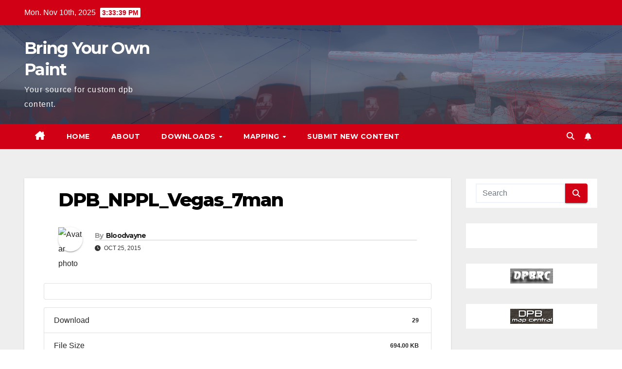

--- FILE ---
content_type: text/html; charset=UTF-8
request_url: https://byop.dpbredux.net/download/dpb_nppl_vegas_7man/
body_size: 13200
content:
<!DOCTYPE html>
<html lang="en-US">
<head>
<meta charset="UTF-8">
<meta name="viewport" content="width=device-width, initial-scale=1">
<link rel="profile" href="http://gmpg.org/xfn/11">
<title>DPB_NPPL_Vegas_7man &#8211; Bring Your Own Paint</title>
<meta name='robots' content='max-image-preview:large' />
<link rel='dns-prefetch' href='//fonts.googleapis.com' />
<link rel="alternate" type="application/rss+xml" title="Bring Your Own Paint &raquo; Feed" href="https://byop.dpbredux.net/feed/" />
<link rel="alternate" type="application/rss+xml" title="Bring Your Own Paint &raquo; Comments Feed" href="https://byop.dpbredux.net/comments/feed/" />
<script>
window._wpemojiSettings = {"baseUrl":"https:\/\/s.w.org\/images\/core\/emoji\/15.0.3\/72x72\/","ext":".png","svgUrl":"https:\/\/s.w.org\/images\/core\/emoji\/15.0.3\/svg\/","svgExt":".svg","source":{"concatemoji":"https:\/\/byop.dpbredux.net\/wp-includes\/js\/wp-emoji-release.min.js?ver=6.5.7"}};
/*! This file is auto-generated */
!function(i,n){var o,s,e;function c(e){try{var t={supportTests:e,timestamp:(new Date).valueOf()};sessionStorage.setItem(o,JSON.stringify(t))}catch(e){}}function p(e,t,n){e.clearRect(0,0,e.canvas.width,e.canvas.height),e.fillText(t,0,0);var t=new Uint32Array(e.getImageData(0,0,e.canvas.width,e.canvas.height).data),r=(e.clearRect(0,0,e.canvas.width,e.canvas.height),e.fillText(n,0,0),new Uint32Array(e.getImageData(0,0,e.canvas.width,e.canvas.height).data));return t.every(function(e,t){return e===r[t]})}function u(e,t,n){switch(t){case"flag":return n(e,"\ud83c\udff3\ufe0f\u200d\u26a7\ufe0f","\ud83c\udff3\ufe0f\u200b\u26a7\ufe0f")?!1:!n(e,"\ud83c\uddfa\ud83c\uddf3","\ud83c\uddfa\u200b\ud83c\uddf3")&&!n(e,"\ud83c\udff4\udb40\udc67\udb40\udc62\udb40\udc65\udb40\udc6e\udb40\udc67\udb40\udc7f","\ud83c\udff4\u200b\udb40\udc67\u200b\udb40\udc62\u200b\udb40\udc65\u200b\udb40\udc6e\u200b\udb40\udc67\u200b\udb40\udc7f");case"emoji":return!n(e,"\ud83d\udc26\u200d\u2b1b","\ud83d\udc26\u200b\u2b1b")}return!1}function f(e,t,n){var r="undefined"!=typeof WorkerGlobalScope&&self instanceof WorkerGlobalScope?new OffscreenCanvas(300,150):i.createElement("canvas"),a=r.getContext("2d",{willReadFrequently:!0}),o=(a.textBaseline="top",a.font="600 32px Arial",{});return e.forEach(function(e){o[e]=t(a,e,n)}),o}function t(e){var t=i.createElement("script");t.src=e,t.defer=!0,i.head.appendChild(t)}"undefined"!=typeof Promise&&(o="wpEmojiSettingsSupports",s=["flag","emoji"],n.supports={everything:!0,everythingExceptFlag:!0},e=new Promise(function(e){i.addEventListener("DOMContentLoaded",e,{once:!0})}),new Promise(function(t){var n=function(){try{var e=JSON.parse(sessionStorage.getItem(o));if("object"==typeof e&&"number"==typeof e.timestamp&&(new Date).valueOf()<e.timestamp+604800&&"object"==typeof e.supportTests)return e.supportTests}catch(e){}return null}();if(!n){if("undefined"!=typeof Worker&&"undefined"!=typeof OffscreenCanvas&&"undefined"!=typeof URL&&URL.createObjectURL&&"undefined"!=typeof Blob)try{var e="postMessage("+f.toString()+"("+[JSON.stringify(s),u.toString(),p.toString()].join(",")+"));",r=new Blob([e],{type:"text/javascript"}),a=new Worker(URL.createObjectURL(r),{name:"wpTestEmojiSupports"});return void(a.onmessage=function(e){c(n=e.data),a.terminate(),t(n)})}catch(e){}c(n=f(s,u,p))}t(n)}).then(function(e){for(var t in e)n.supports[t]=e[t],n.supports.everything=n.supports.everything&&n.supports[t],"flag"!==t&&(n.supports.everythingExceptFlag=n.supports.everythingExceptFlag&&n.supports[t]);n.supports.everythingExceptFlag=n.supports.everythingExceptFlag&&!n.supports.flag,n.DOMReady=!1,n.readyCallback=function(){n.DOMReady=!0}}).then(function(){return e}).then(function(){var e;n.supports.everything||(n.readyCallback(),(e=n.source||{}).concatemoji?t(e.concatemoji):e.wpemoji&&e.twemoji&&(t(e.twemoji),t(e.wpemoji)))}))}((window,document),window._wpemojiSettings);
</script>
<style id='wp-emoji-styles-inline-css'>

	img.wp-smiley, img.emoji {
		display: inline !important;
		border: none !important;
		box-shadow: none !important;
		height: 1em !important;
		width: 1em !important;
		margin: 0 0.07em !important;
		vertical-align: -0.1em !important;
		background: none !important;
		padding: 0 !important;
	}
</style>
<link rel='stylesheet' id='wp-block-library-css' href='https://byop.dpbredux.net/wp-includes/css/dist/block-library/style.min.css?ver=6.5.7' media='all' />
<style id='classic-theme-styles-inline-css'>
/*! This file is auto-generated */
.wp-block-button__link{color:#fff;background-color:#32373c;border-radius:9999px;box-shadow:none;text-decoration:none;padding:calc(.667em + 2px) calc(1.333em + 2px);font-size:1.125em}.wp-block-file__button{background:#32373c;color:#fff;text-decoration:none}
</style>
<style id='global-styles-inline-css'>
body{--wp--preset--color--black: #000000;--wp--preset--color--cyan-bluish-gray: #abb8c3;--wp--preset--color--white: #ffffff;--wp--preset--color--pale-pink: #f78da7;--wp--preset--color--vivid-red: #cf2e2e;--wp--preset--color--luminous-vivid-orange: #ff6900;--wp--preset--color--luminous-vivid-amber: #fcb900;--wp--preset--color--light-green-cyan: #7bdcb5;--wp--preset--color--vivid-green-cyan: #00d084;--wp--preset--color--pale-cyan-blue: #8ed1fc;--wp--preset--color--vivid-cyan-blue: #0693e3;--wp--preset--color--vivid-purple: #9b51e0;--wp--preset--gradient--vivid-cyan-blue-to-vivid-purple: linear-gradient(135deg,rgba(6,147,227,1) 0%,rgb(155,81,224) 100%);--wp--preset--gradient--light-green-cyan-to-vivid-green-cyan: linear-gradient(135deg,rgb(122,220,180) 0%,rgb(0,208,130) 100%);--wp--preset--gradient--luminous-vivid-amber-to-luminous-vivid-orange: linear-gradient(135deg,rgba(252,185,0,1) 0%,rgba(255,105,0,1) 100%);--wp--preset--gradient--luminous-vivid-orange-to-vivid-red: linear-gradient(135deg,rgba(255,105,0,1) 0%,rgb(207,46,46) 100%);--wp--preset--gradient--very-light-gray-to-cyan-bluish-gray: linear-gradient(135deg,rgb(238,238,238) 0%,rgb(169,184,195) 100%);--wp--preset--gradient--cool-to-warm-spectrum: linear-gradient(135deg,rgb(74,234,220) 0%,rgb(151,120,209) 20%,rgb(207,42,186) 40%,rgb(238,44,130) 60%,rgb(251,105,98) 80%,rgb(254,248,76) 100%);--wp--preset--gradient--blush-light-purple: linear-gradient(135deg,rgb(255,206,236) 0%,rgb(152,150,240) 100%);--wp--preset--gradient--blush-bordeaux: linear-gradient(135deg,rgb(254,205,165) 0%,rgb(254,45,45) 50%,rgb(107,0,62) 100%);--wp--preset--gradient--luminous-dusk: linear-gradient(135deg,rgb(255,203,112) 0%,rgb(199,81,192) 50%,rgb(65,88,208) 100%);--wp--preset--gradient--pale-ocean: linear-gradient(135deg,rgb(255,245,203) 0%,rgb(182,227,212) 50%,rgb(51,167,181) 100%);--wp--preset--gradient--electric-grass: linear-gradient(135deg,rgb(202,248,128) 0%,rgb(113,206,126) 100%);--wp--preset--gradient--midnight: linear-gradient(135deg,rgb(2,3,129) 0%,rgb(40,116,252) 100%);--wp--preset--font-size--small: 13px;--wp--preset--font-size--medium: 20px;--wp--preset--font-size--large: 36px;--wp--preset--font-size--x-large: 42px;--wp--preset--spacing--20: 0.44rem;--wp--preset--spacing--30: 0.67rem;--wp--preset--spacing--40: 1rem;--wp--preset--spacing--50: 1.5rem;--wp--preset--spacing--60: 2.25rem;--wp--preset--spacing--70: 3.38rem;--wp--preset--spacing--80: 5.06rem;--wp--preset--shadow--natural: 6px 6px 9px rgba(0, 0, 0, 0.2);--wp--preset--shadow--deep: 12px 12px 50px rgba(0, 0, 0, 0.4);--wp--preset--shadow--sharp: 6px 6px 0px rgba(0, 0, 0, 0.2);--wp--preset--shadow--outlined: 6px 6px 0px -3px rgba(255, 255, 255, 1), 6px 6px rgba(0, 0, 0, 1);--wp--preset--shadow--crisp: 6px 6px 0px rgba(0, 0, 0, 1);}:where(.is-layout-flex){gap: 0.5em;}:where(.is-layout-grid){gap: 0.5em;}body .is-layout-flex{display: flex;}body .is-layout-flex{flex-wrap: wrap;align-items: center;}body .is-layout-flex > *{margin: 0;}body .is-layout-grid{display: grid;}body .is-layout-grid > *{margin: 0;}:where(.wp-block-columns.is-layout-flex){gap: 2em;}:where(.wp-block-columns.is-layout-grid){gap: 2em;}:where(.wp-block-post-template.is-layout-flex){gap: 1.25em;}:where(.wp-block-post-template.is-layout-grid){gap: 1.25em;}.has-black-color{color: var(--wp--preset--color--black) !important;}.has-cyan-bluish-gray-color{color: var(--wp--preset--color--cyan-bluish-gray) !important;}.has-white-color{color: var(--wp--preset--color--white) !important;}.has-pale-pink-color{color: var(--wp--preset--color--pale-pink) !important;}.has-vivid-red-color{color: var(--wp--preset--color--vivid-red) !important;}.has-luminous-vivid-orange-color{color: var(--wp--preset--color--luminous-vivid-orange) !important;}.has-luminous-vivid-amber-color{color: var(--wp--preset--color--luminous-vivid-amber) !important;}.has-light-green-cyan-color{color: var(--wp--preset--color--light-green-cyan) !important;}.has-vivid-green-cyan-color{color: var(--wp--preset--color--vivid-green-cyan) !important;}.has-pale-cyan-blue-color{color: var(--wp--preset--color--pale-cyan-blue) !important;}.has-vivid-cyan-blue-color{color: var(--wp--preset--color--vivid-cyan-blue) !important;}.has-vivid-purple-color{color: var(--wp--preset--color--vivid-purple) !important;}.has-black-background-color{background-color: var(--wp--preset--color--black) !important;}.has-cyan-bluish-gray-background-color{background-color: var(--wp--preset--color--cyan-bluish-gray) !important;}.has-white-background-color{background-color: var(--wp--preset--color--white) !important;}.has-pale-pink-background-color{background-color: var(--wp--preset--color--pale-pink) !important;}.has-vivid-red-background-color{background-color: var(--wp--preset--color--vivid-red) !important;}.has-luminous-vivid-orange-background-color{background-color: var(--wp--preset--color--luminous-vivid-orange) !important;}.has-luminous-vivid-amber-background-color{background-color: var(--wp--preset--color--luminous-vivid-amber) !important;}.has-light-green-cyan-background-color{background-color: var(--wp--preset--color--light-green-cyan) !important;}.has-vivid-green-cyan-background-color{background-color: var(--wp--preset--color--vivid-green-cyan) !important;}.has-pale-cyan-blue-background-color{background-color: var(--wp--preset--color--pale-cyan-blue) !important;}.has-vivid-cyan-blue-background-color{background-color: var(--wp--preset--color--vivid-cyan-blue) !important;}.has-vivid-purple-background-color{background-color: var(--wp--preset--color--vivid-purple) !important;}.has-black-border-color{border-color: var(--wp--preset--color--black) !important;}.has-cyan-bluish-gray-border-color{border-color: var(--wp--preset--color--cyan-bluish-gray) !important;}.has-white-border-color{border-color: var(--wp--preset--color--white) !important;}.has-pale-pink-border-color{border-color: var(--wp--preset--color--pale-pink) !important;}.has-vivid-red-border-color{border-color: var(--wp--preset--color--vivid-red) !important;}.has-luminous-vivid-orange-border-color{border-color: var(--wp--preset--color--luminous-vivid-orange) !important;}.has-luminous-vivid-amber-border-color{border-color: var(--wp--preset--color--luminous-vivid-amber) !important;}.has-light-green-cyan-border-color{border-color: var(--wp--preset--color--light-green-cyan) !important;}.has-vivid-green-cyan-border-color{border-color: var(--wp--preset--color--vivid-green-cyan) !important;}.has-pale-cyan-blue-border-color{border-color: var(--wp--preset--color--pale-cyan-blue) !important;}.has-vivid-cyan-blue-border-color{border-color: var(--wp--preset--color--vivid-cyan-blue) !important;}.has-vivid-purple-border-color{border-color: var(--wp--preset--color--vivid-purple) !important;}.has-vivid-cyan-blue-to-vivid-purple-gradient-background{background: var(--wp--preset--gradient--vivid-cyan-blue-to-vivid-purple) !important;}.has-light-green-cyan-to-vivid-green-cyan-gradient-background{background: var(--wp--preset--gradient--light-green-cyan-to-vivid-green-cyan) !important;}.has-luminous-vivid-amber-to-luminous-vivid-orange-gradient-background{background: var(--wp--preset--gradient--luminous-vivid-amber-to-luminous-vivid-orange) !important;}.has-luminous-vivid-orange-to-vivid-red-gradient-background{background: var(--wp--preset--gradient--luminous-vivid-orange-to-vivid-red) !important;}.has-very-light-gray-to-cyan-bluish-gray-gradient-background{background: var(--wp--preset--gradient--very-light-gray-to-cyan-bluish-gray) !important;}.has-cool-to-warm-spectrum-gradient-background{background: var(--wp--preset--gradient--cool-to-warm-spectrum) !important;}.has-blush-light-purple-gradient-background{background: var(--wp--preset--gradient--blush-light-purple) !important;}.has-blush-bordeaux-gradient-background{background: var(--wp--preset--gradient--blush-bordeaux) !important;}.has-luminous-dusk-gradient-background{background: var(--wp--preset--gradient--luminous-dusk) !important;}.has-pale-ocean-gradient-background{background: var(--wp--preset--gradient--pale-ocean) !important;}.has-electric-grass-gradient-background{background: var(--wp--preset--gradient--electric-grass) !important;}.has-midnight-gradient-background{background: var(--wp--preset--gradient--midnight) !important;}.has-small-font-size{font-size: var(--wp--preset--font-size--small) !important;}.has-medium-font-size{font-size: var(--wp--preset--font-size--medium) !important;}.has-large-font-size{font-size: var(--wp--preset--font-size--large) !important;}.has-x-large-font-size{font-size: var(--wp--preset--font-size--x-large) !important;}
.wp-block-navigation a:where(:not(.wp-element-button)){color: inherit;}
:where(.wp-block-post-template.is-layout-flex){gap: 1.25em;}:where(.wp-block-post-template.is-layout-grid){gap: 1.25em;}
:where(.wp-block-columns.is-layout-flex){gap: 2em;}:where(.wp-block-columns.is-layout-grid){gap: 2em;}
.wp-block-pullquote{font-size: 1.5em;line-height: 1.6;}
</style>
<link rel='stylesheet' id='wpdm-font-awesome-css' href='https://byop.dpbredux.net/wp-content/plugins/download-manager/assets/fontawesome/css/all.min.css?ver=6.5.7' media='all' />
<link rel='stylesheet' id='fsb-image-css' href='https://byop.dpbredux.net/wp-content/plugins/simple-full-screen-background-image/includes/fullscreen-image.css?ver=6.5.7' media='all' />
<link rel='stylesheet' id='newsup-fonts-css' href='//fonts.googleapis.com/css?family=Montserrat%3A400%2C500%2C700%2C800%7CWork%2BSans%3A300%2C400%2C500%2C600%2C700%2C800%2C900%26display%3Dswap&#038;subset=latin%2Clatin-ext' media='all' />
<link rel='stylesheet' id='bootstrap-css' href='https://byop.dpbredux.net/wp-content/themes/newsup/css/bootstrap.css?ver=6.5.7' media='all' />
<link rel='stylesheet' id='newsup-style-css' href='https://byop.dpbredux.net/wp-content/themes/newsberg/style.css?ver=6.5.7' media='all' />
<link rel='stylesheet' id='font-awesome-5-all-css' href='https://byop.dpbredux.net/wp-content/themes/newsup/css/font-awesome/css/all.min.css?ver=6.5.7' media='all' />
<link rel='stylesheet' id='font-awesome-4-shim-css' href='https://byop.dpbredux.net/wp-content/themes/newsup/css/font-awesome/css/v4-shims.min.css?ver=6.5.7' media='all' />
<link rel='stylesheet' id='owl-carousel-css' href='https://byop.dpbredux.net/wp-content/themes/newsup/css/owl.carousel.css?ver=6.5.7' media='all' />
<link rel='stylesheet' id='smartmenus-css' href='https://byop.dpbredux.net/wp-content/themes/newsup/css/jquery.smartmenus.bootstrap.css?ver=6.5.7' media='all' />
<link rel='stylesheet' id='newsup-custom-css-css' href='https://byop.dpbredux.net/wp-content/themes/newsup/inc/ansar/customize/css/customizer.css?ver=1.0' media='all' />
<link rel='stylesheet' id='newsup-style-parent-css' href='https://byop.dpbredux.net/wp-content/themes/newsup/style.css?ver=6.5.7' media='all' />
<link rel='stylesheet' id='newsberg-style-css' href='https://byop.dpbredux.net/wp-content/themes/newsberg/style.css?ver=1.0' media='all' />
<link rel='stylesheet' id='newsberg-default-css-css' href='https://byop.dpbredux.net/wp-content/themes/newsberg/css/colors/default.css?ver=6.5.7' media='all' />
<script src="https://byop.dpbredux.net/wp-includes/js/jquery/jquery.min.js?ver=3.7.1" id="jquery-core-js"></script>
<script src="https://byop.dpbredux.net/wp-includes/js/jquery/jquery-migrate.min.js?ver=3.4.1" id="jquery-migrate-js"></script>
<script src="https://byop.dpbredux.net/wp-content/plugins/download-manager/assets/js/jquery.dataTables.min.js?ver=6.5.7" id="wpdm-datatable-js"></script>
<script src="https://byop.dpbredux.net/wp-content/plugins/download-manager/assets/bootstrap3/js/bootstrap.min.js?ver=6.5.7" id="wpdm-front-bootstrap3-js"></script>
<script id="frontjs-js-extra">
var wpdm_url = {"home":"https:\/\/byop.dpbredux.net\/","site":"https:\/\/byop.dpbredux.net\/","ajax":"https:\/\/byop.dpbredux.net\/wp-admin\/admin-ajax.php"};
var wpdm_asset = {"spinner":"<i class=\"fas fa-sun fa-spin\"><\/i>"};
</script>
<script src="https://byop.dpbredux.net/wp-content/plugins/download-manager/assets/js/front.js?ver=6.5.7" id="frontjs-js"></script>
<script src="https://byop.dpbredux.net/wp-content/plugins/download-manager/assets/js/chosen.jquery.min.js?ver=6.5.7" id="jquery-choosen-js"></script>
<script src="https://byop.dpbredux.net/wp-content/themes/newsup/js/navigation.js?ver=6.5.7" id="newsup-navigation-js"></script>
<script src="https://byop.dpbredux.net/wp-content/themes/newsup/js/bootstrap.js?ver=6.5.7" id="bootstrap-js"></script>
<script src="https://byop.dpbredux.net/wp-content/themes/newsup/js/owl.carousel.min.js?ver=6.5.7" id="owl-carousel-min-js"></script>
<script src="https://byop.dpbredux.net/wp-content/themes/newsup/js/jquery.smartmenus.js?ver=6.5.7" id="smartmenus-js-js"></script>
<script src="https://byop.dpbredux.net/wp-content/themes/newsup/js/jquery.smartmenus.bootstrap.js?ver=6.5.7" id="bootstrap-smartmenus-js-js"></script>
<script src="https://byop.dpbredux.net/wp-content/themes/newsup/js/jquery.marquee.js?ver=6.5.7" id="newsup-marquee-js-js"></script>
<script src="https://byop.dpbredux.net/wp-content/themes/newsup/js/main.js?ver=6.5.7" id="newsup-main-js-js"></script>
<link rel="https://api.w.org/" href="https://byop.dpbredux.net/wp-json/" /><link rel="EditURI" type="application/rsd+xml" title="RSD" href="https://byop.dpbredux.net/xmlrpc.php?rsd" />
<meta name="generator" content="WordPress 6.5.7" />
<link rel="canonical" href="https://byop.dpbredux.net/download/dpb_nppl_vegas_7man/" />
<link rel='shortlink' href='https://byop.dpbredux.net/?p=296' />
<link rel="alternate" type="application/json+oembed" href="https://byop.dpbredux.net/wp-json/oembed/1.0/embed?url=https%3A%2F%2Fbyop.dpbredux.net%2Fdownload%2Fdpb_nppl_vegas_7man%2F" />
<link rel="alternate" type="text/xml+oembed" href="https://byop.dpbredux.net/wp-json/oembed/1.0/embed?url=https%3A%2F%2Fbyop.dpbredux.net%2Fdownload%2Fdpb_nppl_vegas_7man%2F&#038;format=xml" />

        <script>
            var wpdm_site_url = 'https://byop.dpbredux.net/';
            var wpdm_home_url = 'https://byop.dpbredux.net/';
            var ajax_url = 'https://byop.dpbredux.net/wp-admin/admin-ajax.php';
            var wpdm_ajax_url = 'https://byop.dpbredux.net/wp-admin/admin-ajax.php';
            var wpdm_ajax_popup = '0';
        </script>
        <style>
            .wpdm-download-link.btn.btn-link.btn-sm{
                border-radius: 4px;
            }
        </style>


        <style type="text/css" id="custom-background-css">
    .wrapper { background-color: #eee; }
</style>
    <style type="text/css">
            body .site-title a,
        body .site-description {
            color: ##143745;
        }

        .site-branding-text .site-title a {
                font-size: px;
            }

            @media only screen and (max-width: 640px) {
                .site-branding-text .site-title a {
                    font-size: 40px;

                }
            }

            @media only screen and (max-width: 375px) {
                .site-branding-text .site-title a {
                    font-size: 32px;

                }
            }

        </style>
    <meta name="generator" content="WordPress Download Manager 3.0.95" />
            <style>
                                @import url('https://fonts.googleapis.com/css?family=Rubik:400,500');
                


                .w3eden .fetfont,
                .w3eden .btn,
                .w3eden .btn.wpdm-front h3.title,
                .w3eden .wpdm-social-lock-box .IN-widget a span:last-child,
                .w3eden #xfilelist .panel-heading,
                .w3eden .wpdm-frontend-tabs a,
                .w3eden .alert:before,
                .w3eden .panel .panel-heading,
                .w3eden .discount-msg,
                .w3eden .panel.dashboard-panel h3,
                .w3eden #wpdm-dashboard-sidebar .list-group-item,
                .w3eden #package-description .wp-switch-editor,
                .w3eden .w3eden.author-dashbboard .nav.nav-tabs li a,
                .w3eden .wpdm_cart thead th,
                .w3eden #csp .list-group-item,
                .w3eden .modal-title {
                    font-family: Rubik, -apple-system, BlinkMacSystemFont, "Segoe UI", Roboto, Helvetica, Arial, sans-serif, "Apple Color Emoji", "Segoe UI Emoji", "Segoe UI Symbol";
                    text-transform: uppercase;
                    font-weight: 500;
                }
                .w3eden #csp .list-group-item{
                    text-transform: unset;
                }
            </style>
            </head>
<body class="wpdmpro-template-default single single-wpdmpro postid-296 wp-embed-responsive ta-hide-date-author-in-list" >
<div id="page" class="site">
<a class="skip-link screen-reader-text" href="#content">
Skip to content</a>
  <div class="wrapper" id="custom-background-css">
    <header class="mg-headwidget">
      <!--==================== TOP BAR ====================-->
      <div class="mg-head-detail hidden-xs">
    <div class="container-fluid">
        <div class="row align-items-center">
                        <div class="col-md-6 col-xs-12">
                <ul class="info-left">
                            <li>Mon. Nov 10th, 2025             <span  id="time" class="time"></span>
                    
        </li>
                    </ul>
            </div>
                        <div class="col-md-6 col-xs-12">
                <ul class="mg-social info-right">
                    
                                                                                                                         
                                    </ul>
            </div>
                    </div>
    </div>
</div>
      <div class="clearfix"></div>

      
      <div class="mg-nav-widget-area-back" style='background-image: url("https://byop.dpbredux.net/wp-content/uploads/2020/09/cropped-NEWbyopbanner.png" );'>
                <div class="overlay">
          <div class="inner"  style="background-color:rgba(32,47,91,0.4);" > 
              <div class="container-fluid">
                  <div class="mg-nav-widget-area">
                    <div class="row align-items-center">
                      <div class="col-md-3 text-center-xs">
                        <div class="navbar-header">
                          <div class="site-logo">
                                                      </div>
                          <div class="site-branding-text ">
                                                            <p class="site-title"> <a href="https://byop.dpbredux.net/" rel="home">Bring Your Own Paint</a></p>
                                                            <p class="site-description">Your source for custom dpb content.</p>
                          </div>    
                        </div>
                      </div>
                                          </div>
                  </div>
              </div>
          </div>
        </div>
      </div>
    <div class="mg-menu-full">
      <nav class="navbar navbar-expand-lg navbar-wp">
        <div class="container-fluid">
          <!-- Right nav -->
                    <div class="m-header align-items-center">
                                                <a class="mobilehomebtn" href="https://byop.dpbredux.net"><span class="fa-solid fa-house-chimney"></span></a>
                        <!-- navbar-toggle -->
                        <button class="navbar-toggler mx-auto" type="button" data-toggle="collapse" data-target="#navbar-wp" aria-controls="navbarSupportedContent" aria-expanded="false" aria-label="Toggle navigation">
                          <span class="burger">
                            <span class="burger-line"></span>
                            <span class="burger-line"></span>
                            <span class="burger-line"></span>
                          </span>
                        </button>
                        <!-- /navbar-toggle -->
                                                <div class="dropdown show mg-search-box pr-2">
                            <a class="dropdown-toggle msearch ml-auto" href="#" role="button" id="dropdownMenuLink" data-toggle="dropdown" aria-haspopup="true" aria-expanded="false">
                               <i class="fas fa-search"></i>
                            </a> 
                            <div class="dropdown-menu searchinner" aria-labelledby="dropdownMenuLink">
                                <form role="search" method="get" id="searchform" action="https://byop.dpbredux.net/">
  <div class="input-group">
    <input type="search" class="form-control" placeholder="Search" value="" name="s" />
    <span class="input-group-btn btn-default">
    <button type="submit" class="btn"> <i class="fas fa-search"></i> </button>
    </span> </div>
</form>                            </div>
                        </div>
                                              <a href="#"  target="_blank"   class="btn-bell btn-theme mx-2"><i class="fa fa-bell"></i></a>
                                            
                    </div>
                    <!-- /Right nav -->
         
          
                  <div class="collapse navbar-collapse" id="navbar-wp">
                    <div class="d-md-block">
                      <ul id="menu-byop-menu" class="nav navbar-nav mr-auto "><li class="active home"><a class="homebtn" href="https://byop.dpbredux.net"><span class='fa-solid fa-house-chimney'></span></a></li><li id="menu-item-1963" class="menu-item menu-item-type-custom menu-item-object-custom menu-item-home menu-item-1963"><a class="nav-link" title="Home" href="http://byop.dpbredux.net/">Home</a></li>
<li id="menu-item-1964" class="menu-item menu-item-type-post_type menu-item-object-page menu-item-1964"><a class="nav-link" title="About" href="https://byop.dpbredux.net/about/">About</a></li>
<li id="menu-item-1966" class="menu-item menu-item-type-post_type menu-item-object-page menu-item-has-children menu-item-1966 dropdown"><a class="nav-link" title="Downloads" href="https://byop.dpbredux.net/downloads/" data-toggle="dropdown" class="dropdown-toggle">Downloads </a>
<ul role="menu" class=" dropdown-menu">
	<li id="menu-item-1967" class="menu-item menu-item-type-post_type menu-item-object-page menu-item-has-children menu-item-1967 dropdown"><a class="dropdown-item" title="MAPS" href="https://byop.dpbredux.net/downloads/maps/">MAPS</a>
	<ul role="menu" class=" dropdown-menu">
		<li id="menu-item-1968" class="menu-item menu-item-type-post_type menu-item-object-page menu-item-1968"><a class="dropdown-item" title="BYOP Creations" href="https://byop.dpbredux.net/downloads/maps/byop-creations/">BYOP Creations</a></li>
		<li id="menu-item-1969" class="menu-item menu-item-type-post_type menu-item-object-page menu-item-1969"><a class="dropdown-item" title="DPSP" href="https://byop.dpbredux.net/downloads/maps/dpsp/">DPSP</a></li>
		<li id="menu-item-1970" class="menu-item menu-item-type-post_type menu-item-object-page menu-item-1970"><a class="dropdown-item" title="DXL" href="https://byop.dpbredux.net/downloads/maps/dxl/">DXL</a></li>
		<li id="menu-item-1971" class="menu-item menu-item-type-post_type menu-item-object-page menu-item-1971"><a class="dropdown-item" title="HYPERBALL" href="https://byop.dpbredux.net/downloads/maps/hyperball/">HYPERBALL</a></li>
		<li id="menu-item-1972" class="menu-item menu-item-type-post_type menu-item-object-page menu-item-1972"><a class="dropdown-item" title="JT" href="https://byop.dpbredux.net/downloads/maps/jt/">JT</a></li>
		<li id="menu-item-1979" class="menu-item menu-item-type-post_type menu-item-object-page menu-item-1979"><a class="dropdown-item" title="MAP PACKS" href="https://byop.dpbredux.net/downloads/maps/map-packs/">MAP PACKS</a></li>
		<li id="menu-item-1978" class="menu-item menu-item-type-post_type menu-item-object-page menu-item-1978"><a class="dropdown-item" title="Misc.." href="https://byop.dpbredux.net/downloads/maps/misc/">Misc..</a></li>
		<li id="menu-item-1973" class="menu-item menu-item-type-post_type menu-item-object-page menu-item-1973"><a class="dropdown-item" title="NPPL" href="https://byop.dpbredux.net/downloads/maps/nppl/">NPPL</a></li>
		<li id="menu-item-1974" class="menu-item menu-item-type-post_type menu-item-object-page menu-item-1974"><a class="dropdown-item" title="NXL" href="https://byop.dpbredux.net/downloads/maps/nxl/">NXL</a></li>
		<li id="menu-item-1975" class="menu-item menu-item-type-post_type menu-item-object-page menu-item-1975"><a class="dropdown-item" title="Recball" href="https://byop.dpbredux.net/downloads/maps/recball/">Recball</a></li>
		<li id="menu-item-1976" class="menu-item menu-item-type-post_type menu-item-object-page menu-item-1976"><a class="dropdown-item" title="Speedball" href="https://byop.dpbredux.net/downloads/maps/speedball/">Speedball</a></li>
		<li id="menu-item-1977" class="menu-item menu-item-type-post_type menu-item-object-page menu-item-1977"><a class="dropdown-item" title="X-Ball" href="https://byop.dpbredux.net/downloads/maps/x-ball/">X-Ball</a></li>
	</ul>
</li>
	<li id="menu-item-1980" class="menu-item menu-item-type-post_type menu-item-object-page menu-item-has-children menu-item-1980 dropdown"><a class="dropdown-item" title="MARKERS" href="https://byop.dpbredux.net/downloads/markers/">MARKERS</a>
	<ul role="menu" class=" dropdown-menu">
		<li id="menu-item-1981" class="menu-item menu-item-type-post_type menu-item-object-page menu-item-1981"><a class="dropdown-item" title="Airgun Designs" href="https://byop.dpbredux.net/downloads/markers/airgun-designs/">Airgun Designs</a></li>
		<li id="menu-item-1982" class="menu-item menu-item-type-post_type menu-item-object-page menu-item-1982"><a class="dropdown-item" title="AKA" href="https://byop.dpbredux.net/downloads/markers/aka/">AKA</a></li>
		<li id="menu-item-1983" class="menu-item menu-item-type-post_type menu-item-object-page menu-item-1983"><a class="dropdown-item" title="Angel" href="https://byop.dpbredux.net/downloads/markers/angel/">Angel</a></li>
		<li id="menu-item-1984" class="menu-item menu-item-type-post_type menu-item-object-page menu-item-1984"><a class="dropdown-item" title="BoB Long" href="https://byop.dpbredux.net/downloads/markers/bob-long/">BoB Long</a></li>
		<li id="menu-item-1985" class="menu-item menu-item-type-post_type menu-item-object-page menu-item-1985"><a class="dropdown-item" title="Bushmaster" href="https://byop.dpbredux.net/downloads/markers/bushmaster/">Bushmaster</a></li>
		<li id="menu-item-1986" class="menu-item menu-item-type-post_type menu-item-object-page menu-item-1986"><a class="dropdown-item" title="CCI" href="https://byop.dpbredux.net/downloads/markers/cci/">CCI</a></li>
		<li id="menu-item-1987" class="menu-item menu-item-type-post_type menu-item-object-page menu-item-1987"><a class="dropdown-item" title="Dye" href="https://byop.dpbredux.net/downloads/markers/dye/">Dye</a></li>
		<li id="menu-item-1988" class="menu-item menu-item-type-post_type menu-item-object-page menu-item-1988"><a class="dropdown-item" title="Eclipse" href="https://byop.dpbredux.net/downloads/markers/eclipse/">Eclipse</a></li>
		<li id="menu-item-1989" class="menu-item menu-item-type-post_type menu-item-object-page menu-item-1989"><a class="dropdown-item" title="Empire" href="https://byop.dpbredux.net/downloads/markers/empire/">Empire</a></li>
		<li id="menu-item-1990" class="menu-item menu-item-type-post_type menu-item-object-page menu-item-1990"><a class="dropdown-item" title="Evil" href="https://byop.dpbredux.net/downloads/markers/evil/">Evil</a></li>
		<li id="menu-item-1991" class="menu-item menu-item-type-post_type menu-item-object-page menu-item-1991"><a class="dropdown-item" title="FEP" href="https://byop.dpbredux.net/downloads/markers/fep/">FEP</a></li>
		<li id="menu-item-1992" class="menu-item menu-item-type-post_type menu-item-object-page menu-item-1992"><a class="dropdown-item" title="Infinity" href="https://byop.dpbredux.net/downloads/markers/infinity/">Infinity</a></li>
		<li id="menu-item-1993" class="menu-item menu-item-type-post_type menu-item-object-page menu-item-1993"><a class="dropdown-item" title="Luxe" href="https://byop.dpbredux.net/downloads/markers/luxe/">Luxe</a></li>
		<li id="menu-item-1994" class="menu-item menu-item-type-post_type menu-item-object-page menu-item-1994"><a class="dropdown-item" title="MacDev" href="https://byop.dpbredux.net/downloads/markers/macdev/">MacDev</a></li>
		<li id="menu-item-1995" class="menu-item menu-item-type-post_type menu-item-object-page menu-item-1995"><a class="dropdown-item" title="Smart Parts" href="https://byop.dpbredux.net/downloads/markers/smart-parts/">Smart Parts</a></li>
		<li id="menu-item-1996" class="menu-item menu-item-type-post_type menu-item-object-page menu-item-1996"><a class="dropdown-item" title="Spyder" href="https://byop.dpbredux.net/downloads/markers/spyder/">Spyder</a></li>
		<li id="menu-item-1997" class="menu-item menu-item-type-post_type menu-item-object-page menu-item-1997"><a class="dropdown-item" title="Tippmann" href="https://byop.dpbredux.net/downloads/markers/tippmann/">Tippmann</a></li>
		<li id="menu-item-1998" class="menu-item menu-item-type-post_type menu-item-object-page menu-item-1998"><a class="dropdown-item" title="WGP" href="https://byop.dpbredux.net/downloads/markers/wgp/">WGP</a></li>
	</ul>
</li>
	<li id="menu-item-1999" class="menu-item menu-item-type-post_type menu-item-object-page menu-item-has-children menu-item-1999 dropdown"><a class="dropdown-item" title="Sprites" href="https://byop.dpbredux.net/downloads/sprites/">Sprites</a>
	<ul role="menu" class=" dropdown-menu">
		<li id="menu-item-2000" class="menu-item menu-item-type-post_type menu-item-object-page menu-item-2000"><a class="dropdown-item" title="Crosshairs" href="https://byop.dpbredux.net/downloads/sprites/crosshairs/">Crosshairs</a></li>
		<li id="menu-item-2001" class="menu-item menu-item-type-post_type menu-item-object-page menu-item-2001"><a class="dropdown-item" title="HUDs" href="https://byop.dpbredux.net/downloads/sprites/huds/">HUDs</a></li>
		<li id="menu-item-2002" class="menu-item menu-item-type-post_type menu-item-object-page menu-item-2002"><a class="dropdown-item" title="Paintballs" href="https://byop.dpbredux.net/downloads/sprites/paintballs/">Paintballs</a></li>
	</ul>
</li>
	<li id="menu-item-2003" class="menu-item menu-item-type-post_type menu-item-object-page menu-item-2003"><a class="dropdown-item" title="Player Models" href="https://byop.dpbredux.net/downloads/player-models/">Player Models</a></li>
	<li id="menu-item-2004" class="menu-item menu-item-type-post_type menu-item-object-page menu-item-2004"><a class="dropdown-item" title="Paint Fill" href="https://byop.dpbredux.net/downloads/splats/">Paint Fill</a></li>
	<li id="menu-item-2005" class="menu-item menu-item-type-post_type menu-item-object-page menu-item-2005"><a class="dropdown-item" title="Sounds" href="https://byop.dpbredux.net/downloads/sounds/">Sounds</a></li>
	<li id="menu-item-2135" class="menu-item menu-item-type-post_type menu-item-object-page menu-item-2135"><a class="dropdown-item" title="Paintball Logo’s" href="https://byop.dpbredux.net/downloads/paintball-logos/">Paintball Logo’s</a></li>
</ul>
</li>
<li id="menu-item-2006" class="menu-item menu-item-type-post_type menu-item-object-page menu-item-has-children menu-item-2006 dropdown"><a class="nav-link" title="Mapping" href="https://byop.dpbredux.net/mapping/" data-toggle="dropdown" class="dropdown-toggle">Mapping </a>
<ul role="menu" class=" dropdown-menu">
	<li id="menu-item-2007" class="menu-item menu-item-type-post_type menu-item-object-page menu-item-2007"><a class="dropdown-item" title="Useful Links" href="https://byop.dpbredux.net/mapping/useful-links/">Useful Links</a></li>
	<li id="menu-item-2008" class="menu-item menu-item-type-post_type menu-item-object-page menu-item-2008"><a class="dropdown-item" title="WAD files" href="https://byop.dpbredux.net/mapping/wad-files/">WAD files</a></li>
	<li id="menu-item-2009" class="menu-item menu-item-type-post_type menu-item-object-page menu-item-2009"><a class="dropdown-item" title="Tools" href="https://byop.dpbredux.net/tools/">Tools</a></li>
</ul>
</li>
<li id="menu-item-1965" class="menu-item menu-item-type-post_type menu-item-object-page menu-item-1965"><a class="nav-link" title="Submit New Content" href="https://byop.dpbredux.net/about/submit-new-content/">Submit New Content</a></li>
</ul>                    </div>      
                  </div>

                    <!-- Right nav -->
                    <div class="desk-header d-lg-flex pl-3 ml-auto my-2 my-lg-0 position-relative align-items-center">
                        <!-- /navbar-toggle -->
                                                <div class="dropdown show mg-search-box pr-2">
                            

                            <a class="dropdown-toggle msearch ml-auto" href="#" role="button" id="dropdownMenuLink" data-toggle="dropdown" aria-haspopup="true" aria-expanded="false">
                               <i class="fas fa-search"></i>
                            </a>

                            <div class="dropdown-menu searchinner" aria-labelledby="dropdownMenuLink">
                                <form role="search" method="get" id="searchform" action="https://byop.dpbredux.net/">
  <div class="input-group">
    <input type="search" class="form-control" placeholder="Search" value="" name="s" />
    <span class="input-group-btn btn-default">
    <button type="submit" class="btn"> <i class="fas fa-search"></i> </button>
    </span> </div>
</form>                            </div>
                        </div>
                                              <a href="#"  target="_blank"   class="btn-bell btn-theme mx-2"><i class="fa fa-bell"></i></a>
                                        </div>
                    <!-- /Right nav -->
          </div>
      </nav> <!-- /Navigation -->
    </div>
</header>
<div class="clearfix"></div> <!-- =========================
     Page Content Section      
============================== -->
<main id="content" class="single-class content">
  <!--container-->
    <div class="container-fluid">
      <!--row-->
        <div class="row">
                  <div class="col-lg-9 col-md-8">
                            <div class="mg-blog-post-box"> 
                <div class="mg-header">
                                        <h1 class="title single"> <a title="Permalink to: DPB_NPPL_Vegas_7man">
                        DPB_NPPL_Vegas_7man</a>
                    </h1>
                                        <div class="media mg-info-author-block"> 
                                                <a class="mg-author-pic" href="https://byop.dpbredux.net/author/bloodvayne/"> <img alt='Avatar photo' src='http://byop.dpbredux.net/wp-content/uploads/2020/09/2ab9c048dcfae4dacc55c54f31a11dd3-150x150.jpeg' srcset='https://byop.dpbredux.net/wp-content/uploads/2020/09/2ab9c048dcfae4dacc55c54f31a11dd3.jpeg 2x' class='avatar avatar-150 photo' height='150' width='150' decoding='async'/> </a>
                                                <div class="media-body">
                                                    <h4 class="media-heading"><span>By</span><a href="https://byop.dpbredux.net/author/bloodvayne/">Bloodvayne</a></h4>
                                                    <span class="mg-blog-date"><i class="fas fa-clock"></i> 
                                Oct 25, 2015                            </span>
                                                </div>
                    </div>
                                    </div>
                                <article class="page-content-single small single">
                    <div class='w3eden'><!-- WPDM Template: Simplified Template -->

<div class="row">

    <div class="col-md-12">

        <div class="card mb-3 p-3">
            
        </div>

<ul class="list-group ml-0 mb-3">
  <li class="list-group-item d-flex justify-content-between align-items-center wpdm_hide wpdm_remove_empty">
    Version
      <span class="badge"></span>
  </li>
  <li class="list-group-item d-flex justify-content-between align-items-center [hide_empty:download_count]">
    Download
      <span class="badge">29</span>
  </li>
  <li class="list-group-item d-flex justify-content-between align-items-center [hide_empty:file_size]">
    File Size
      <span class="badge">694.00 KB</span>
  </li>
  <li class="list-group-item d-flex justify-content-between align-items-center [hide_empty:create_date]">
    Create Date
      <span class="badge">October 25, 2015</span>
  </li>
  <li class="list-group-item d-flex justify-content-between align-items-center [hide_empty:download_link_extended]">
    <a class='wpdm-download-link btn btn-link btn-sm' rel='nofollow' href='#' onclick="location.href='https://byop.dpbredux.net/download/dpb_nppl_vegas_7man/?wpdmdl=296&refresh=691205cfcb0191762788815';return false;"><img decoding="async" src="https://byop.dpbredux.net/wp-content/plugins/wpdm-download-button/images/579c289832167.png" alt="" /></a>
  </li>
</ul>
        </div>


<div class="col-md-12">
<p><strong>Author: <span style="color: #ff0000;">Unknown</span></strong></p>
<p><img fetchpriority="high" decoding="async" class="alignnone" src="http://www.bloodvayne.com/byop/files/maps/nppl/dpb_nppl_vegas_7man.gif" alt="" width="640" height="319" /></p>




</div>
</div>
</div>                     <script>
    function pinIt()
    {
      var e = document.createElement('script');
      e.setAttribute('type','text/javascript');
      e.setAttribute('charset','UTF-8');
      e.setAttribute('src','https://assets.pinterest.com/js/pinmarklet.js?r='+Math.random()*99999999);
      document.body.appendChild(e);
    }
    </script>
                     <div class="post-share">
                          <div class="post-share-icons cf">
                           
                              <a href="https://www.facebook.com/sharer.php?u=https%3A%2F%2Fbyop.dpbredux.net%2Fdownload%2Fdpb_nppl_vegas_7man%2F" class="link facebook" target="_blank" >
                                <i class="fab fa-facebook"></i></a>
                            
            
                              <a href="http://twitter.com/share?url=https%3A%2F%2Fbyop.dpbredux.net%2Fdownload%2Fdpb_nppl_vegas_7man%2F&#038;text=DPB_NPPL_Vegas_7man" class="link x-twitter" target="_blank">
                                <i class="fa-brands fa-x-twitter"></i></a>
            
                              <a href="mailto:?subject=DPB_NPPL_Vegas_7man&#038;body=https%3A%2F%2Fbyop.dpbredux.net%2Fdownload%2Fdpb_nppl_vegas_7man%2F" class="link email" target="_blank" >
                                <i class="fas fa-envelope"></i></a>


                              <a href="https://www.linkedin.com/sharing/share-offsite/?url=https%3A%2F%2Fbyop.dpbredux.net%2Fdownload%2Fdpb_nppl_vegas_7man%2F&#038;title=DPB_NPPL_Vegas_7man" class="link linkedin" target="_blank" >
                                <i class="fab fa-linkedin"></i></a>

                             <a href="https://telegram.me/share/url?url=https%3A%2F%2Fbyop.dpbredux.net%2Fdownload%2Fdpb_nppl_vegas_7man%2F&#038;text&#038;title=DPB_NPPL_Vegas_7man" class="link telegram" target="_blank" >
                                <i class="fab fa-telegram"></i></a>

                              <a href="javascript:pinIt();" class="link pinterest"><i class="fab fa-pinterest"></i></a>

                              <a class="print-r" href="javascript:window.print()"> <i class="fas fa-print"></i></a>  
                          </div>
                    </div>

                    <div class="clearfix mb-3"></div>
                                                      </article>
            </div>
                    <div class="media mg-info-author-block">
            <a class="mg-author-pic" href="https://byop.dpbredux.net/author/bloodvayne/"><img alt='Avatar photo' src='http://byop.dpbredux.net/wp-content/uploads/2020/09/2ab9c048dcfae4dacc55c54f31a11dd3-150x150.jpeg' srcset='https://byop.dpbredux.net/wp-content/uploads/2020/09/2ab9c048dcfae4dacc55c54f31a11dd3.jpeg 2x' class='avatar avatar-150 photo' height='150' width='150' loading='lazy' decoding='async'/></a>
                <div class="media-body">
                  <h4 class="media-heading">By <a href ="https://byop.dpbredux.net/author/bloodvayne/">Bloodvayne</a></h4>
                  <p></p>
                </div>
            </div>
                <div class="mg-featured-slider p-3 mb-4">
            <!--Start mg-realated-slider -->
            <!-- mg-sec-title -->
            <div class="mg-sec-title">
                <h4>Related Post</h4>
            </div>
            <!-- // mg-sec-title -->
            <div class="row">
                <!-- featured_post -->
                            </div> 
        </div>
        <!--End mg-realated-slider -->
                </div>
        <aside class="col-lg-3 col-md-4">
                
<aside id="secondary" class="widget-area" role="complementary">
	<div id="sidebar-right" class="mg-sidebar">
		<div id="search-2" class="mg-widget widget_search"><form role="search" method="get" id="searchform" action="https://byop.dpbredux.net/">
  <div class="input-group">
    <input type="search" class="form-control" placeholder="Search" value="" name="s" />
    <span class="input-group-btn btn-default">
    <button type="submit" class="btn"> <i class="fas fa-search"></i> </button>
    </span> </div>
</form></div><div id="widget_sp_image-3" class="mg-widget widget_sp_image"><img width="88" height="31" class="attachment-full aligncenter" style="max-width: 100%;" src="https://byop.dpbredux.net/wp-content/uploads/2017/02/dpbbutton.gif" /></div><div id="widget_sp_image-4" class="mg-widget widget_sp_image"><img width="88" height="31" class="attachment-full aligncenter" style="max-width: 100%;" src="https://byop.dpbredux.net/wp-content/uploads/2017/02/dpbrc.gif" /></div><div id="widget_sp_image-5" class="mg-widget widget_sp_image"><img width="88" height="31" class="attachment-full aligncenter" style="max-width: 100%;" src="https://byop.dpbredux.net/wp-content/uploads/2017/02/dpmc.gif" /></div>	</div>
</aside><!-- #secondary -->
        </aside>
        </div>
      <!--row-->
    </div>
  <!--container-->
</main>
    <div class="container-fluid mr-bot40 mg-posts-sec-inner">
        <div class="missed-inner">
            <div class="row">
                                <div class="col-md-12">
                    <div class="mg-sec-title">
                        <!-- mg-sec-title -->
                        <h4>You missed</h4>
                    </div>
                </div>
                                <!--col-md-3-->
                <div class="col-lg-3 col-sm-6 pulse animated">
                    <div class="mg-blog-post-3 minh back-img mb-lg-0"  style="background-image: url('https://byop.dpbredux.net/wp-content/uploads/2021/10/dpb_stockyards_news.png');" >
                        <a class="link-div" href="https://byop.dpbredux.net/dpb_stockyards/"></a>
                        <div class="mg-blog-inner">
                        <div class="mg-blog-category"><a class="newsup-categories category-color-1" href="https://byop.dpbredux.net/category/maps/" alt="View all posts in Maps"> 
                                 Maps
                             </a></div> 
                        <h4 class="title"> <a href="https://byop.dpbredux.net/dpb_stockyards/" title="Permalink to: DPB_Stockyards"> DPB_Stockyards</a> </h4>
                                    <div class="mg-blog-meta"> 
                <span class="mg-blog-date"><i class="fas fa-clock"></i>
            <a href="https://byop.dpbredux.net/2021/10/">
                October 21, 2021            </a>
        </span>
            <a class="auth" href="https://byop.dpbredux.net/author/bloodvayne/">
            <i class="fas fa-user-circle"></i>Bloodvayne        </a>
        </div> 
                        </div>
                    </div>
                </div>
                <!--/col-md-3-->
                                <!--col-md-3-->
                <div class="col-lg-3 col-sm-6 pulse animated">
                    <div class="mg-blog-post-3 minh back-img mb-lg-0"  style="background-image: url('https://byop.dpbredux.net/wp-content/uploads/2020/09/sublime.png');" >
                        <a class="link-div" href="https://byop.dpbredux.net/sublime-map-10753-man-packs/"></a>
                        <div class="mg-blog-inner">
                        <div class="mg-blog-category"><a class="newsup-categories category-color-1" href="https://byop.dpbredux.net/category/maps/" alt="View all posts in Maps"> 
                                 Maps
                             </a></div> 
                        <h4 class="title"> <a href="https://byop.dpbredux.net/sublime-map-10753-man-packs/" title="Permalink to: Sublime Map 10,7,5,3 Man Packs"> Sublime Map 10,7,5,3 Man Packs</a> </h4>
                                    <div class="mg-blog-meta"> 
                <span class="mg-blog-date"><i class="fas fa-clock"></i>
            <a href="https://byop.dpbredux.net/2021/02/">
                February 20, 2021            </a>
        </span>
            <a class="auth" href="https://byop.dpbredux.net/author/bloodvayne/">
            <i class="fas fa-user-circle"></i>Bloodvayne        </a>
        </div> 
                        </div>
                    </div>
                </div>
                <!--/col-md-3-->
                                <!--col-md-3-->
                <div class="col-lg-3 col-sm-6 pulse animated">
                    <div class="mg-blog-post-3 minh back-img mb-lg-0"  style="background-image: url('https://byop.dpbredux.net/wp-content/uploads/2021/02/cs2_post.png');" >
                        <a class="link-div" href="https://byop.dpbredux.net/planet-eclipse-cs2/"></a>
                        <div class="mg-blog-inner">
                        <div class="mg-blog-category"><a class="newsup-categories category-color-1" href="https://byop.dpbredux.net/category/models/" alt="View all posts in Models"> 
                                 Models
                             </a></div> 
                        <h4 class="title"> <a href="https://byop.dpbredux.net/planet-eclipse-cs2/" title="Permalink to: Planet Eclipse CS2"> Planet Eclipse CS2</a> </h4>
                                    <div class="mg-blog-meta"> 
                <span class="mg-blog-date"><i class="fas fa-clock"></i>
            <a href="https://byop.dpbredux.net/2021/02/">
                February 20, 2021            </a>
        </span>
            <a class="auth" href="https://byop.dpbredux.net/author/bloodvayne/">
            <i class="fas fa-user-circle"></i>Bloodvayne        </a>
        </div> 
                        </div>
                    </div>
                </div>
                <!--/col-md-3-->
                                <!--col-md-3-->
                <div class="col-lg-3 col-sm-6 pulse animated">
                    <div class="mg-blog-post-3 minh back-img mb-lg-0"  style="background-image: url('https://byop.dpbredux.net/wp-content/uploads/2020/09/sublime.png');" >
                        <a class="link-div" href="https://byop.dpbredux.net/sublime-map-pack/"></a>
                        <div class="mg-blog-inner">
                        <div class="mg-blog-category"><a class="newsup-categories category-color-1" href="https://byop.dpbredux.net/category/maps/" alt="View all posts in Maps"> 
                                 Maps
                             </a></div> 
                        <h4 class="title"> <a href="https://byop.dpbredux.net/sublime-map-pack/" title="Permalink to: Sublime Map Pack"> Sublime Map Pack</a> </h4>
                                    <div class="mg-blog-meta"> 
                <span class="mg-blog-date"><i class="fas fa-clock"></i>
            <a href="https://byop.dpbredux.net/2020/09/">
                September 6, 2020            </a>
        </span>
            <a class="auth" href="https://byop.dpbredux.net/author/bloodvayne/">
            <i class="fas fa-user-circle"></i>Bloodvayne        </a>
        </div> 
                        </div>
                    </div>
                </div>
                <!--/col-md-3-->
                            </div>
        </div>
    </div>
<!--==================== FOOTER AREA ====================-->
<footer> 
    <div class="overlay" style="background-color: ;">
        <!--Start mg-footer-widget-area-->
                <!--End mg-footer-widget-area-->
        <!--Start mg-footer-widget-area-->
        <div class="mg-footer-bottom-area">
            <div class="container-fluid">
                            <div class="row align-items-center">
                    <!--col-md-4-->
                    <div class="col-md-6">
                        <div class="site-logo">
                                                    </div>
                                                <div class="site-branding-text">
                            <p class="site-title-footer"> <a href="https://byop.dpbredux.net/" rel="home">Bring Your Own Paint</a></p>
                            <p class="site-description-footer">Your source for custom dpb content.</p>
                        </div>
                                            </div>
                    
                        <div class="col-md-6 text-right text-xs">
                            <ul class="mg-social">
                                                            </ul>
                        </div>
                        <!--/col-md-4-->  
                     
                </div>
                <!--/row-->
            </div>
            <!--/container-->
        </div>
        <!--End mg-footer-widget-area-->
        <div class="mg-footer-copyright">
            <div class="container-fluid">
                <div class="row">
                                        <div class="col-md-6 text-xs">
                                            <p>
                        <a href="https://wordpress.org/">
                        Proudly powered by WordPress                        </a>
                        <span class="sep"> | </span>
                        Theme: Newsup by <a href="https://themeansar.com/" rel="designer">Themeansar</a>.                        </p>
                    </div>
                                                    <div class="col-md-6 text-md-right text-xs">
                                <ul class="info-right"><li class="nav-item menu-item "><a class="nav-link " href="https://byop.dpbredux.net/" title="Home">Home</a></li><li class="nav-item menu-item page_item dropdown page-item-2"><a class="nav-link" href="https://byop.dpbredux.net/about/">About</a><ul class='dropdown-menu default'><li class="nav-item menu-item page_item dropdown page-item-194"><a class="dropdown-item" href="https://byop.dpbredux.net/about/submit-new-content/">Submit New Content</a></li></ul></li><li class="nav-item menu-item page_item dropdown page-item-11"><a class="nav-link" href="https://byop.dpbredux.net/downloads/">Downloads</a><ul class='dropdown-menu default'><li class="nav-item menu-item page_item dropdown page-item-33"><a class="dropdown-item" href="https://byop.dpbredux.net/downloads/maps/">MAPS</a><ul class='dropdown-menu default'><li class="nav-item menu-item page_item dropdown page-item-35"><a class="dropdown-item" href="https://byop.dpbredux.net/downloads/maps/byop-creations/">BYOP Creations</a></li><li class="nav-item menu-item page_item dropdown page-item-82"><a class="dropdown-item" href="https://byop.dpbredux.net/downloads/maps/dpsp/">DPSP</a></li><li class="nav-item menu-item page_item dropdown page-item-139"><a class="dropdown-item" href="https://byop.dpbredux.net/downloads/maps/dxl/">DXL</a></li><li class="nav-item menu-item page_item dropdown page-item-204"><a class="dropdown-item" href="https://byop.dpbredux.net/downloads/maps/hyperball/">HYPERBALL</a></li><li class="nav-item menu-item page_item dropdown page-item-242"><a class="dropdown-item" href="https://byop.dpbredux.net/downloads/maps/jt/">JT</a></li><li class="nav-item menu-item page_item dropdown page-item-187"><a class="dropdown-item" href="https://byop.dpbredux.net/downloads/maps/map-packs/">MAP PACKS</a></li><li class="nav-item menu-item page_item dropdown page-item-323"><a class="dropdown-item" href="https://byop.dpbredux.net/downloads/maps/misc/">Misc..</a></li><li class="nav-item menu-item page_item dropdown page-item-256"><a class="dropdown-item" href="https://byop.dpbredux.net/downloads/maps/nppl/">NPPL</a></li><li class="nav-item menu-item page_item dropdown page-item-1442"><a class="dropdown-item" href="https://byop.dpbredux.net/downloads/maps/nxl/">NXL</a></li><li class="nav-item menu-item page_item dropdown page-item-305"><a class="dropdown-item" href="https://byop.dpbredux.net/downloads/maps/recball/">Recball</a></li><li class="nav-item menu-item page_item dropdown page-item-318"><a class="dropdown-item" href="https://byop.dpbredux.net/downloads/maps/speedball/">Speedball</a></li><li class="nav-item menu-item page_item dropdown page-item-320"><a class="dropdown-item" href="https://byop.dpbredux.net/downloads/maps/x-ball/">X-Ball</a></li></ul></li><li class="nav-item menu-item page_item dropdown page-item-535"><a class="dropdown-item" href="https://byop.dpbredux.net/downloads/markers/">MARKERS</a><ul class='dropdown-menu default'><li class="nav-item menu-item page_item dropdown page-item-539"><a class="dropdown-item" href="https://byop.dpbredux.net/downloads/markers/airgun-designs/">Airgun Designs</a></li><li class="nav-item menu-item page_item dropdown page-item-541"><a class="dropdown-item" href="https://byop.dpbredux.net/downloads/markers/aka/">AKA</a></li><li class="nav-item menu-item page_item dropdown page-item-546"><a class="dropdown-item" href="https://byop.dpbredux.net/downloads/markers/angel/">Angel</a></li><li class="nav-item menu-item page_item dropdown page-item-548"><a class="dropdown-item" href="https://byop.dpbredux.net/downloads/markers/bob-long/">BoB Long</a></li><li class="nav-item menu-item page_item dropdown page-item-600"><a class="dropdown-item" href="https://byop.dpbredux.net/downloads/markers/bushmaster/">Bushmaster</a></li><li class="nav-item menu-item page_item dropdown page-item-604"><a class="dropdown-item" href="https://byop.dpbredux.net/downloads/markers/cci/">CCI</a></li><li class="nav-item menu-item page_item dropdown page-item-607"><a class="dropdown-item" href="https://byop.dpbredux.net/downloads/markers/dye/">Dye</a></li><li class="nav-item menu-item page_item dropdown page-item-611"><a class="dropdown-item" href="https://byop.dpbredux.net/downloads/markers/eclipse/">Eclipse</a></li><li class="nav-item menu-item page_item dropdown page-item-616"><a class="dropdown-item" href="https://byop.dpbredux.net/downloads/markers/empire/">Empire</a></li><li class="nav-item menu-item page_item dropdown page-item-622"><a class="dropdown-item" href="https://byop.dpbredux.net/downloads/markers/evil/">Evil</a></li><li class="nav-item menu-item page_item dropdown page-item-632"><a class="dropdown-item" href="https://byop.dpbredux.net/downloads/markers/fep/">FEP</a></li><li class="nav-item menu-item page_item dropdown page-item-640"><a class="dropdown-item" href="https://byop.dpbredux.net/downloads/markers/infinity/">Infinity</a></li><li class="nav-item menu-item page_item dropdown page-item-646"><a class="dropdown-item" href="https://byop.dpbredux.net/downloads/markers/luxe/">Luxe</a></li><li class="nav-item menu-item page_item dropdown page-item-652"><a class="dropdown-item" href="https://byop.dpbredux.net/downloads/markers/macdev/">MacDev</a></li><li class="nav-item menu-item page_item dropdown page-item-657"><a class="dropdown-item" href="https://byop.dpbredux.net/downloads/markers/smart-parts/">Smart Parts</a></li><li class="nav-item menu-item page_item dropdown page-item-660"><a class="dropdown-item" href="https://byop.dpbredux.net/downloads/markers/spyder/">Spyder</a></li><li class="nav-item menu-item page_item dropdown page-item-664"><a class="dropdown-item" href="https://byop.dpbredux.net/downloads/markers/tippmann/">Tippmann</a></li><li class="nav-item menu-item page_item dropdown page-item-670"><a class="dropdown-item" href="https://byop.dpbredux.net/downloads/markers/wgp/">WGP</a></li></ul></li><li class="nav-item menu-item page_item dropdown page-item-695"><a class="dropdown-item" href="https://byop.dpbredux.net/downloads/sprites/">Sprites</a><ul class='dropdown-menu default'><li class="nav-item menu-item page_item dropdown page-item-1008"><a class="dropdown-item" href="https://byop.dpbredux.net/downloads/sprites/crosshairs/">Crosshairs</a></li><li class="nav-item menu-item page_item dropdown page-item-1014"><a class="dropdown-item" href="https://byop.dpbredux.net/downloads/sprites/huds/">HUDs</a></li><li class="nav-item menu-item page_item dropdown page-item-1018"><a class="dropdown-item" href="https://byop.dpbredux.net/downloads/sprites/paintballs/">Paintballs</a></li></ul></li><li class="nav-item menu-item page_item dropdown page-item-1029"><a class="dropdown-item" href="https://byop.dpbredux.net/downloads/player-models/">Player Models</a></li><li class="nav-item menu-item page_item dropdown page-item-1082"><a class="dropdown-item" href="https://byop.dpbredux.net/downloads/splats/">Paint Fill</a></li><li class="nav-item menu-item page_item dropdown page-item-1117"><a class="dropdown-item" href="https://byop.dpbredux.net/downloads/sounds/">Sounds</a></li><li class="nav-item menu-item page_item dropdown page-item-2042"><a class="dropdown-item" href="https://byop.dpbredux.net/downloads/paintball-logos/">Paintball Logo&#8217;s</a></li></ul></li><li class="nav-item menu-item page_item dropdown page-item-1103"><a class="nav-link" href="https://byop.dpbredux.net/mapping/">Mapping</a><ul class='dropdown-menu default'><li class="nav-item menu-item page_item dropdown page-item-1833"><a class="dropdown-item" href="https://byop.dpbredux.net/mapping/useful-links/">Useful Links</a></li><li class="nav-item menu-item page_item dropdown page-item-1109"><a class="dropdown-item" href="https://byop.dpbredux.net/mapping/wad-files/">WAD files</a></li></ul></li><li class="nav-item menu-item page_item dropdown page-item-1102"><a class="nav-link" href="https://byop.dpbredux.net/tools/">Tools</a></li></ul>
                            </div>
                                            </div>
                </div>
            </div>
        </div>
        <!--/overlay-->
        </footer>
        <!--/footer-->
    </div>
  </div>
    <!--/wrapper-->
    <!--Scroll To Top-->
    <a href="#" class="ta_upscr bounceInup animated"><i class="fas fa-angle-up"></i></a>
    <!--/Scroll To Top-->
<!-- /Scroll To Top -->
            <script>
                jQuery(function($){
                    $.get('index.php?_nonce=bba8890c7a&id=296');
                });
            </script>
            <img src="" id="fsb_image" alt=""/><script src="https://byop.dpbredux.net/wp-includes/js/jquery/jquery.form.min.js?ver=4.3.0" id="jquery-form-js"></script>
<script src="https://byop.dpbredux.net/wp-content/themes/newsup/js/custom.js?ver=6.5.7" id="newsup-custom-js"></script>
<script src="https://byop.dpbredux.net/wp-content/themes/newsup/js/custom-time.js?ver=6.5.7" id="newsup-custom-time-js"></script>
	<script>
	/(trident|msie)/i.test(navigator.userAgent)&&document.getElementById&&window.addEventListener&&window.addEventListener("hashchange",function(){var t,e=location.hash.substring(1);/^[A-z0-9_-]+$/.test(e)&&(t=document.getElementById(e))&&(/^(?:a|select|input|button|textarea)$/i.test(t.tagName)||(t.tabIndex=-1),t.focus())},!1);
	</script>
	</body>
</html>

--- FILE ---
content_type: text/html; charset=UTF-8
request_url: https://byop.dpbredux.net/download/dpb_nppl_vegas_7man/index.php?_nonce=bba8890c7a&id=296
body_size: -44
content:
51